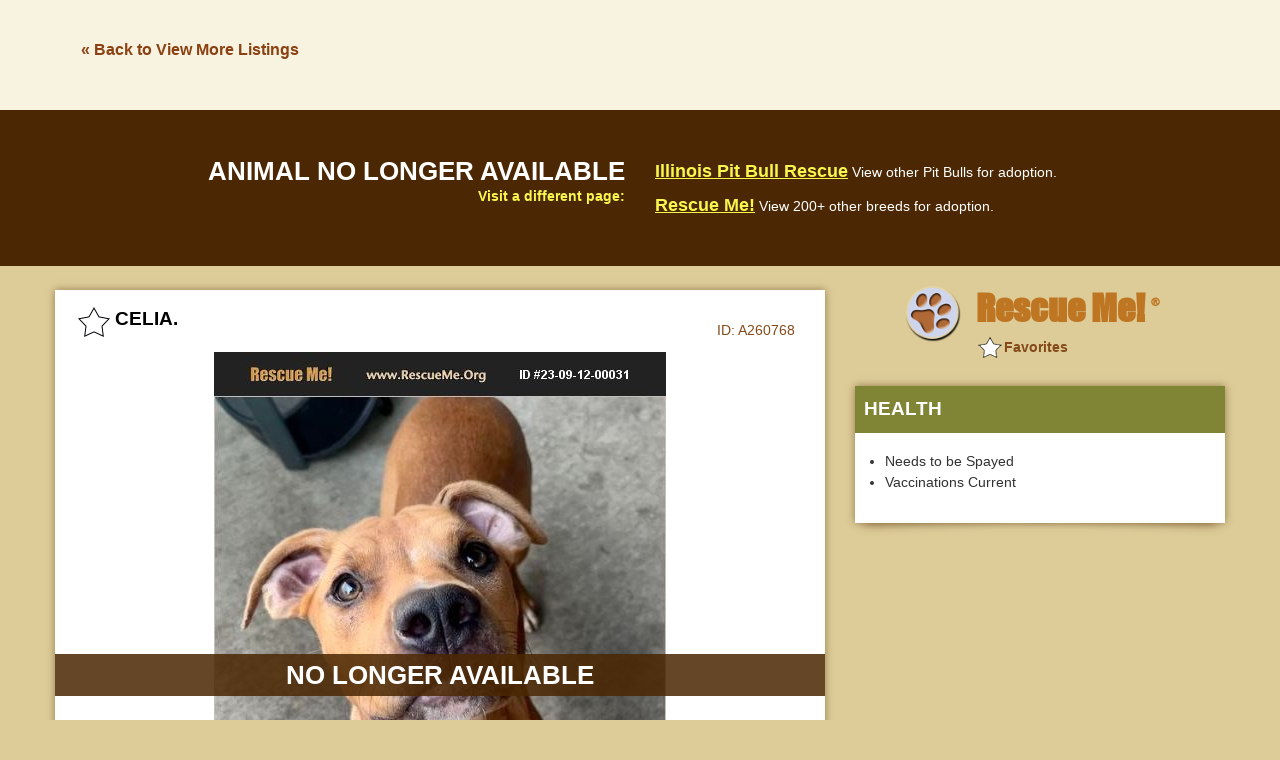

--- FILE ---
content_type: text/html; charset=utf-8
request_url: https://www.google.com/recaptcha/api2/aframe
body_size: 266
content:
<!DOCTYPE HTML><html><head><meta http-equiv="content-type" content="text/html; charset=UTF-8"></head><body><script nonce="J326P-0gqBixtBIlVoD4ug">/** Anti-fraud and anti-abuse applications only. See google.com/recaptcha */ try{var clients={'sodar':'https://pagead2.googlesyndication.com/pagead/sodar?'};window.addEventListener("message",function(a){try{if(a.source===window.parent){var b=JSON.parse(a.data);var c=clients[b['id']];if(c){var d=document.createElement('img');d.src=c+b['params']+'&rc='+(localStorage.getItem("rc::a")?sessionStorage.getItem("rc::b"):"");window.document.body.appendChild(d);sessionStorage.setItem("rc::e",parseInt(sessionStorage.getItem("rc::e")||0)+1);localStorage.setItem("rc::h",'1768975154616');}}}catch(b){}});window.parent.postMessage("_grecaptcha_ready", "*");}catch(b){}</script></body></html>